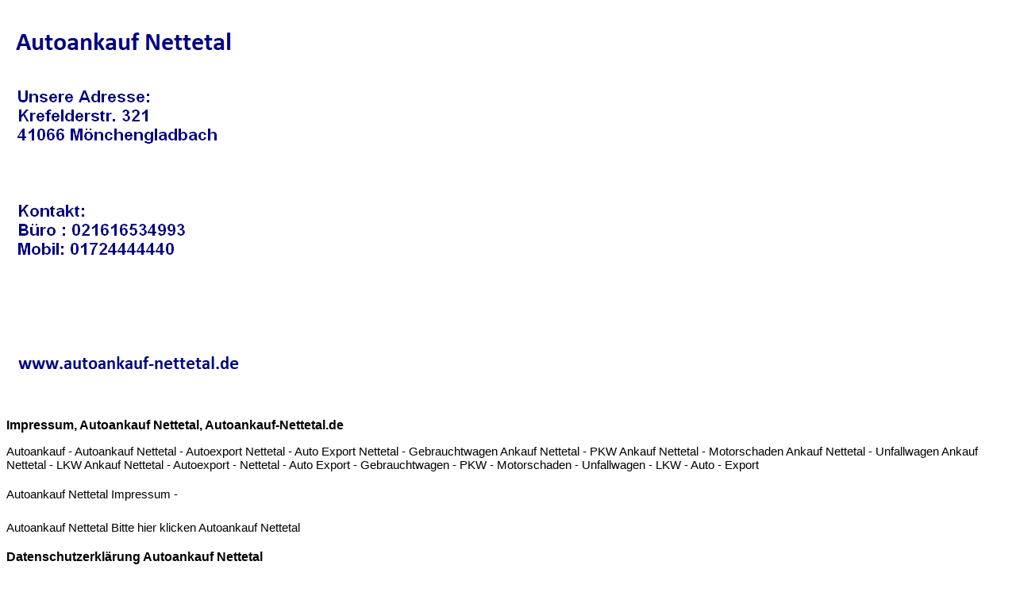

--- FILE ---
content_type: text/html
request_url: https://autoankauf-nettetal.de/autoankauf-impressum.html
body_size: 3744
content:
<!DOCTYPE html>
<html lang="de">
<head>
<meta http-equiv="Content-Type" content="text/html; charset=UTF-8">
<meta name="Description" content="- Autoankauf Nettetal Impressum ☎️️ 02166-2584278 Auto Export ⭐ Autoankauf-Nettetal.de ✔ Wir kaufen ihr Auto für Export ✔ Vor Ort in ihre nähe ✔ Sofort Barzahlung">
<meta http-equiv="language" content="DE">
<meta name="viewport" content="width=device-width, initial-scale=1.0">
<title>Autoexport Nettetal Impressum - Autoankauf-Nettetal.de | Autoankauf Nettetal</title>
<style type="text/css">
body {font-family:helvetica,arial,verdana;font-size:15px;}
a { text-decoration:none;color:Black;line-height:180%;}
a:hover {color:DimGray;}
a:visited {color:DimGray;}
h1, h2 { font-size:16px;}
h3, h4, h5 { font-size:15px;}
</style>
<script type="application/ld+json">
{"@context":"http://schema.org/",
"@type":"Product",
"name":"Autoankauf Nettetal Impressum » Gebrauchtwagen Ankauf Vor Ort",
"aggregateRating":{"@type":"AggregateRating","ratingValue":"5","bestRating":"5","ratingCount":"961"}}
</script>
</head>
<body>
<table cellspacing="0" cellpadding="0" width="100%" class="hreview-aggregate">
<tr>
<td class="item vcard">
<a href="autoankauf-impressum.html"><img src="https://autoankauf-nettetal.de/1.png" alt="autoankauf-nettetal.de" class="photo" width="300" height="500"></a>
<h1>Impressum, Autoankauf Nettetal, Autoankauf-Nettetal.de</h1>
<p>Autoankauf - Autoankauf Nettetal - Autoexport Nettetal - Auto Export Nettetal - Gebrauchtwagen Ankauf Nettetal - PKW Ankauf Nettetal - Motorschaden Ankauf Nettetal - Unfallwagen Ankauf Nettetal - LKW Ankauf Nettetal - Autoexport - Nettetal - Auto Export - Gebrauchtwagen - PKW - Motorschaden - Unfallwagen - LKW - Auto - Export</p>
<a href="autoankauf-impressum.html">Autoankauf Nettetal Impressum</a> -
<p>Autoankauf Nettetal Bitte hier klicken <a href="https://autoankauf-nettetal.de/" title="Autoankauf Nettetal">Autoankauf Nettetal</a></p>
<h1>Datenschutzerklärung Autoankauf Nettetal</h1>
<p><b>Kontaktformular</b></p>
<p>Treten Sie per E-Mail oder Kontaktformular mit uns in Kontakt, werden die von Ihnen gemachten Angaben zum Zwecke der Bearbeitung der Anfrage sowie für mögliche Anschlussfragen gespeichert.</p>
<p><b>Löschung bzw. Sperrung der Daten</b></p>
<p>Wir halten uns an die Grundsätze der Datenvermeidung und Datensparsamkeit. Wir speichern Ihre personenbezogenen Daten daher nur so lange, wie dies zur Erreichung der hier genannten Zwecke erforderlich ist oder wie es die vom Gesetzgeber vorgesehenen vielfältigen Speicherfristen vorsehen. Nach Fortfall des jeweiligen Zweckes bzw. Ablauf dieser Fristen werden die entsprechenden Daten routinemäßig und entsprechend den gesetzlichen Vorschriften gesperrt oder gelöscht.</p>
<p><b>Verwendung von Google Analytics</b></p>
<p>Diese Webseite benutzt Google Analytaics, einen Webanalysedienst der Google Inc. („Google“). Google Analytics verwendet sog. „Cookies“, Textdateien, die auf Ihrem Computer gespeichert werden und die eine Analyse der Benutzung der Webseite durch Sie ermöglichen. Die durch den Cookie erzeugten Informationen über Ihre Benutzung dieser Webseite werden in der Regel an einen Server von Google in den USA übertragen und dort gespeichert. Aufgrund der Aktivierung der IP-Anonymisierung auf diesen Webseiten, wird Ihre IP-Adresse von Google jedoch innerhalb von Mitgliedstaaten der Europäischen Union oder in anderen Vertragsstaaten des Abkommens über den Europäischen Wirtschaftsraum zuvor gekürzt. Nur in Ausnahmefällen wird die volle IP-Adresse an einen Server von Google in den USA übertragen und dort gekürzt. Im Auftrag des Betreibers dieser Webseite wird Google diese Informationen benutzen, um Ihre Nutzung der Webseite auszuwerten, um Reports über die Webseitenaktivitäten zusammenzustellen und um weitere mit der Webseitennutzung und der Internetnutzung verbundene Dienstleistungen gegenüber dem Webseitenbetreiber zu erbringen. Die im Rahmen von Google Analytics von Ihrem Browser übermittelte IP-Adresse wird nicht mit anderen Daten von Google zusammengeführt. Sie können die Speicherung der Cookies durch eine entsprechende Einstellung Ihrer Browser-Software verhindern; wir weisen Sie jedoch darauf hin, dass Sie in diesem Fall gegebenenfalls nicht sämtliche Funktionen dieser Webseite vollumfänglich werden nutzen können. Sie können darüber hinaus die Erfassung der durch das Cookie erzeugten und auf Ihre Nutzung der Webseite bezogenen Daten (inkl. Ihrer IP-Adresse) an Google sowie die Verarbeitung dieser Daten durch Google verhindern, indem sie das unter dem folgenden Link verfügbare Browser-Plugin herunterladen und installieren:</p>
<p onclick="top.location.href='https://tools.google.com/dlpage/gaoptout?hl=de'" style="cursor:pointer;color:blue;">Link: Browser Add On zur Deaktivierung von Google Analytics</p>
<p>Zusätzlich oder als Alternative zum Browser-Add-On können Sie das Tracking durch Google Analytics auf unseren Seiten unterbinden, <em onclick="top.location.href='https://tools.google.com/dlpage/gaoptout?hl=de'" style="color:DarkBlue;cursor:pointer;"> indem Sie diesen Link anklicken</em> indem Sie diesen Link anklicken. Dabei wird ein Opt-Out-Cookie auf Ihrem Gerät installiert. Damit wird die Erfassung durch Google Analytics für diese Website und für diesen Browser zukünftig verhindert, so lange der Cookie in Ihrem Browser installiert bleibt.</p>
<p><b>Social Plugins</b><br>Auf unseren Webseiten werden Social Plugins der unten aufgeführten Anbieter eingesetzt. Die Plugins können Sie daran erkennen, dass sie mit dem entsprechenden Logo gekennzeichnet sind.</p>
<p>Über diese Plugins werden unter Umständen Informationen, zu denen auch personenbezogene Daten gehören können, an den Dienstebetreiber gesendet und ggf. von diesem genutzt. Wir verhindern die unbewusste und ungewollte Erfassung und Übertragung von Daten an den Diensteanbieter durch eine 2-Klick-Lösung. Um ein gewünschtes Social Plugin zu aktivieren, muss dieses erst durch Klick auf den entsprechenden Schalter aktiviert werden. Erst durch diese Aktivierung des Plugins wird auch die Erfassung von Informationen und deren Übertragung an den Diensteanbieter ausgelöst. Wir erfassen selbst keine personenbezogenen Daten mittels der Social Plugins oder über deren Nutzung.</p>
<p>Wir haben keinen Einfluss darauf, welche Daten ein aktiviertes Plugin erfasst und wie diese durch den Anbieter verwendet werden. Derzeit muss davon ausgegangen werden, dass eine direkte Verbindung zu den Diensten des Anbieters ausgebaut wird sowie mindestens die IP-Adresse und gerätebezogene Informationen erfasst und genutzt werden. Ebenfalls besteht die Möglichkeit, dass die Diensteanbieter versuchen, Cookies auf dem verwendeten Rechner zu speichern. Welche konkreten Daten hierbei erfasst und wie diese genutzt werden, entnehmen Sie bitte den Datenschutzhinweisen des jeweiligen Diensteanbieters. Hinweis: Falls Sie zeitgleich bei Facebook angemeldet sind, kann Facebook Sie als Besucher einer bestimmten Seite identifizieren.</p>
<p>Wir haben auf unserer Website die Social-Media-Buttons folgender Unternehmen eingebunden:<br>Facebook Inc. (1601 S. California Ave - Palo Alto - CA 94304 - USA)<br>Twitter Inc. (795 Folsom St. - Suite 600 - San Francisco - CA 94107 - USA)<br>Google Plus/Google Inc. (1600 Amphitheatre Parkway - Mountain View - CA 94043 - USA)<br>Whatsapp<br>XING AG (Gänsemarkt 43 - 20354 Hamburg - Deutschland)<br>LinkedIn Corporation (2029 Stierlin Court - Mountain View - CA 94043 - USA)<br></p>
<p><strong>Ihre Rechte auf Auskunft, Berichtigung, Sperre, Löschung und Widerspruch</strong></p>
<p>Sie haben das Recht, jederzeit Auskunft über Ihre bei uns gespeicherten personenbezogenen Daten zu erhalten. Ebenso haben Sie das Recht auf Berichtigung, Sperrung oder, abgesehen von der vorgeschriebenen Datenspeicherung zur Geschäftsabwicklung, Löschung Ihrer personenbezogenen Daten. Bitte wenden Sie sich dazu an unseren Datenschutzbeauftragten. Die Kontaktdaten finden Sie ganz oben.</p>
<p>Damit eine Sperre von Daten jederzeit berücksichtigt werden kann, müssen diese Daten zu Kontrollzwecken in einer Sperrdatei vorgehalten werden. Sie können auch die Löschung der Daten verlangen, soweit keine gesetzliche Archivierungsverpflichtung besteht. Soweit eine solche Verpflichtung besteht, sperren wir Ihre Daten auf Wunsch.</p>
<p>Sie können Änderungen oder den Widerruf einer Einwilligung durch entsprechende Mitteilung an uns mit Wirkung für die Zukunft vornehmen.</p>
<p><strong>Änderung unserer Datenschutzbestimmungen</strong></p>
<p>Wir behalten uns vor, diese Datenschutzerklärung gelegentlich anzupassen, damit sie stets den aktuellen rechtlichen Anforderungen entspricht oder um Änderungen unserer Leistungen in der Datenschutzerklärung umzusetzen, z. B. bei der Einführung neuer Services. Für Ihren erneuten Besuch gilt dann die neue Datenschutzerklärung.</p>
<h2>Impressum, Autoankauf Nettetal, Autoankauf-Nettetal.de</h2>
<a href="autoankauf-impressum.html">Autoankauf Nettetal Impressum</a>
<a href="autoankauf-impressum.html">Auto Ankauf Nettetal Impressum</a>
<h3>Autoankauf Nettetal</h3>
<a href="autoankauf-impressum.html">Autoankauf Nettetal Impressum</a> -
<a href="https://autoankauf-nettetal.de/">Autoankauf Nettetal</a> -
<a href="https://autoankauf-nettetal.de/autoankauf-impressum.html" class="fn org summary">Autoankauf Nettetal Impressum</a>
<p><h1>Autoankauf Nettetal Impressum</h1>Autoankauf - Autoankauf Nettetal - Autoexport Nettetal - Auto Export Nettetal - Gebrauchtwagen Ankauf Nettetal - PKW Ankauf Nettetal - Motorschaden Ankauf Nettetal - Unfallwagen Ankauf Nettetal - LKW Ankauf Nettetal - Autoexport - Nettetal - Auto Export - Gebrauchtwagen - <span class="rating">5</span> - PKW - Motorschaden - Unfallwagen - LKW - <span class="votes">9<b>6</b>1</span> - Auto - Export</p>
<p>Autoankauf Nettetal: <a href="https://autoankauf-nettetal.de">Autoankauf Nettetal</a> Bewertung 5 von 961 Abstimmungsergebnisse</p>
<p><h2>Autoankauf Nettetal Impressum</h2>Autoankauf Nettetal Kontaktieren bitte hier Klicken <a href="https://autoankauf-nettetal.de">Autoankauf Nettetal</a></p>
<h2><a href="autoankauf-impressum.html" class="url">Autoankauf Nettetal Impressum</a></h2>
<a href="#">Autoankauf Nettetal Impressum</a>
<img src="https://autoankauf-nettetal.de/dmca.png" onclick="top.location.href='https://www.dmca.com/Protection/Status.aspx?ID=1de538b9-d929-4808-9184-3449b4f89139'" alt="DMCA.com Protection Status" title="DMCA.com Protection Status" width="121" height="24"></td>
</tr>
</table>
</body>
</html>